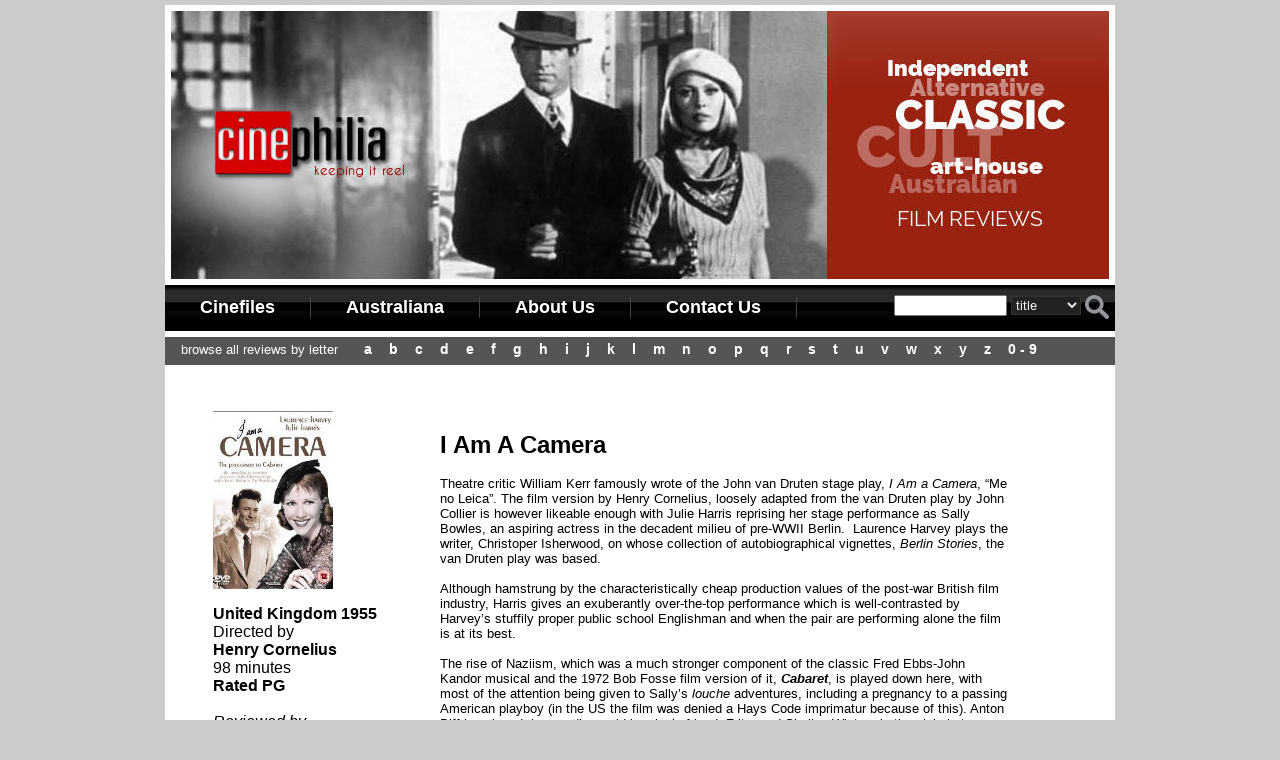

--- FILE ---
content_type: text/html; charset=UTF-8
request_url: https://cinephilia.net.au/show_movie.php?movieid=3927
body_size: 3363
content:
<!DOCTYPE html PUBLIC "-//W3C//DTD XHTML 1.0 Transitional//EN"
"http://www.w3.org/TR/xhtml1/DTD/xhtml1-transitional.dtd">
<html xmlns="http://www.w3.org/1999/xhtml" xml:lang="en" lang="en">
<head>

<title>I Am A Camera movie review | Cinephilia</title>
<!-- mobile friendly -->
<meta name="viewport" content="width=device-width" />
<meta name="Description" content="I Am A Camera movie review : Theatre critic William Kerr famously wrote of the Jo..." />
<meta name="Keywords" content="I Am A Camera, movie review, Henry Cornelius , Australian, film, reviews, cinema" />
<script src="search.js" type="text/javascript" language="JavaScript"></script>
<link href="cinephilia_style_2017.css" rel="stylesheet" type="text/css" />
<link type="text/css" rel="stylesheet" href="menu/menu.css" />
<script type="text/javascript" src="menu/cssmenu.js"></script>
<style type="text/css">.qmfv{visibility:visible !important;}.qmfh{visibility:hidden !important;}</style>
<script type="text/JavaScript">var qmad = new Object();qmad.bvis="";qmad.bhide="";</script>
<script type="text/JavaScript" src="menu/menu_settings.js"></script>
<script type="text/javascript" src="menu/menu_slide.js"></script>
</head>
<body>
<div class="max-width">

<!-- <div class="banner-image"><img src="images/banner_1.jpg" alt="cinephilia film reviews" /></div> -->
<div class="banner-image"><img src="images/banner_1.jpg" alt="cinephilia film reviews" /></div>

<script type="text/javascript">
function lookup(x) {
var e = document.getElementById("search_type");
var stype = e.options[e.selectedIndex].value;

if (x=="") {
	alert("Search box was empty. Please try again")
	return false;	
}	
 if(stype=="movie_name") {
	document.s0.movie_name.value=x;
	return true;
 }
 if(stype=="director") {
	document.s0.director.value=x;
	return true;
 }
  if(stype=="general") {
	document.s0.general.value=x;
	return true;
 }
 if(stype=="year") {
	document.s0.year.value=x;	
	return true;
 }
} //lookup 
</script>
<div id="main_menu_links">
<a class="qmparent" href="cinefile.php" title="Search the Cinefile archives">Cinefiles</a>
<a class="qmparent" href="australiana.php">Australiana</a>
<a class="qmparent" href="about.php">About Us</a>
<a class="qmparent" href="contact.php">Contact Us</a>

<div id="top-search">
<form name="s0" onsubmit="javascript:return lookup(document.s0.x.value);" method="post" action="search.php">
<input type="text" name="x" size="12" />
<input type="hidden" name="movie_name" value="" />
<input type="hidden" name="general" value="" />
<input type="hidden" name="director" value="" />
<input type="hidden" name="year" value="" />
<select name="search_type" id="search_type">
 <option value="movie_name" selected="selected">title</option>
 <option value="director">director</option>
 <option value="general">keyword</option>
 <option value="year">year</option>
</select>
<input type="image" name="submit" value="search" src="images/search.png" class="s-btn" />
</form>
</div>

</div>


<div id="browse" class="hide-on-mobile">
&nbsp;&nbsp;&nbsp;&nbsp;Browse all reviews by letter  &nbsp;&nbsp;&nbsp;
  <a href="browse.php?letter=a" class="letter">A</a>
  <a href="browse.php?letter=b" class="letter">B</a>
  <a href="browse.php?letter=c" class="letter">C</a>
  <a href="browse.php?letter=d" class="letter">D</a>
  <a href="browse.php?letter=e" class="letter">E</a>
  <a href="browse.php?letter=f" class="letter">F</a>
  <a href="browse.php?letter=g" class="letter">G</a>
  <a href="browse.php?letter=h" class="letter">H</a>
  <a href="browse.php?letter=i" class="letter">I</a>
  <a href="browse.php?letter=j" class="letter">J</a>
  <a href="browse.php?letter=k" class="letter">K</a>
  <a href="browse.php?letter=l" class="letter">L</a>
  <a href="browse.php?letter=m" class="letter">M</a>
  <a href="browse.php?letter=n" class="letter">N</a>
  <a href="browse.php?letter=o" class="letter">O</a>
  <a href="browse.php?letter=p" class="letter">P</a>
  <a href="browse.php?letter=q" class="letter">Q</a>
  <a href="browse.php?letter=r" class="letter">R</a>
  <a href="browse.php?letter=s" class="letter">S</a>
  <a href="browse.php?letter=t" class="letter">T</a>
  <a href="browse.php?letter=u" class="letter">U</a>
  <a href="browse.php?letter=v" class="letter">V</a>
  <a href="browse.php?letter=w" class="letter">W</a>
  <a href="browse.php?letter=x" class="letter">X</a>
  <a href="browse.php?letter=y" class="letter">Y</a>
  <a href="browse.php?letter=z" class="letter">Z</a>
  <a href="browse.php?letter=numerical" class="letter">0 - 9</a>
</div>



<div id="content_container">



<div id="main">
<div class="review-lft"><p><img src='images/movies/1393241198.jpg'  /></p><b>United Kingdom 1955</b><br />Directed by <br><strong>Henry Cornelius</strong><br />98 minutes <br /><b>Rated PG</b><br /><br /><i>Reviewed by</i><br />Bernard Hemingway<br /><img src='images/stars_3.png' alt='3 stars' />
</div><div class="review"><h1 class='m-title'>I Am A Camera</h1><p><span style="font-size: 10pt; font-family: Arial">Theatre critic William Kerr famously wrote of the John van Druten stage play, <em>I Am a Camera</em>, &ldquo;Me no Leica&rdquo;. The film version by Henry Cornelius, loosely adapted from the van Druten play by John Collier is however likeable enough with Julie Harris reprising her stage performance as Sally Bowles, an aspiring actress in the decadent milieu of pre-WWII Berlin.&nbsp; Laurence Harvey plays the writer, Christoper Isherwood, on whose collection of autobiographical vignettes, <em>Berlin Stories</em>, the van Druten play was based. </span></p><p><span style="font-size: 10pt; font-family: Arial">Although hamstrung by the characteristically cheap production values of the post-war </span><span style="font-size: 10pt; font-family: Arial">British film industry</span><span style="font-size: 10pt; font-family: Arial">, Harris gives an exuberantly over-the-top performance which is well-contrasted by </span><span style="font-size: 10pt; font-family: Arial">Harvey</span><span style="font-size: 10pt; font-family: Arial">&rsquo;s stuffily proper public school Englishman and when the pair are performing alone the film is at its best. </span></p><p><span style="font-size: 10pt; font-family: Arial">The rise of Naziism, which was a much stronger component of the classic Fred Ebbs-John Kandor musical and the 1972 Bob Fosse film version of it, <a target="_blank" href="../show_movie.php?movieid=208"><em><strong>Cabaret</strong></em></a>, is played down here, with most of the attention being given to Sally&rsquo;s <em>louche</em> adventures, including a pregnancy to a passing American playboy (in the US the film was denied a Hays Code imprimatur because of this). Anton Diffring plays Isherwood&rsquo;s would-be gigolo friend, Fritz, and Shelley Winters is the plain-but-wealthy Jewish girl he courts. </span><span style="font-size: 10pt; font-family: Arial"><em>Cabaret </em>is head-and-shoulders above this film but it is an interesting and reasonably entertaining&nbsp; precursor.&nbsp;</span>  </p><p>&nbsp;</p><div style="text-align: right;"><p>&nbsp;</p><a href="javascript:history.go(-1);" ><img src="Frontend/btn_back.png" title="return to previous page" alt="back"  border="0" /></a></div><h4>Want something different?</h4><a href='show_movie.php?movieid=281' ><img src='Frontend/dice.png' title='Random movie picker' border='0' alt='random' /></a>&nbsp;<a href='show_movie.php?movieid=3184' ><img src='Frontend/projector.png' title='Blast from the past' border='0' alt='vintage' /></a>&nbsp;<a href='show_movie.php?movieid=718' ><img src='Frontend/best.png' title='Best movies' border='0' alt='best' /></a>&nbsp;<a href='show_movie.php?movieid=4529' ><img src='Frontend/stinkers.png' title='Worst movies - real stinkers' border='0' alt='worst' /></a><p>&nbsp;</p></div></div>
  


 

</div>

<!--  -->

<div id="footer">

<div align="center">
<table border="0">
<tr>
<td><a class="f_menuitem" title="Search our film file database" href="cinefile.php">Cinefile</a></td>
<td><a class="f_menuitem" title="Homegrown movie index" href="australiana.php">Australiana</a></td>
<td><a class="f_menuitem" title="behind our eyeballs" href="about.php">About Us</a></td>
<td><a class="f_menuitem" title="contact" href="contact.php">Contact Us</a></td>
</tr>
</table>
</div>

<br />

&#169; 2016 Cinephilia. All rights reserved. Film reviews with a focus on independent, arthouse, cult and Australian films. 

</div>


</div>
 
<script type="text/javascript">
 
  var _gaq = _gaq || [];
  _gaq.push(['_setAccount', 'UA-512049-2']);
  _gaq.push(['_trackPageview']);
 
  (function() {
    var ga = document.createElement('script'); ga.type = 'text/javascript'; ga.async = true;
    ga.src = ('https:' == document.location.protocol ? 'https://ssl' : 'http://www') + '.google-analytics.com/ga.js';
    var s = document.getElementsByTagName('script')[0]; s.parentNode.insertBefore(ga, s);
  })();
 
</script>
</div>
</body>
</html>


--- FILE ---
content_type: text/css
request_url: https://cinephilia.net.au/menu/menu.css
body_size: 443
content:
@charset "iso-8859-1";
/* author: Linden Hatherall */
/* Creation date: 4/15/2011 */


/*!!!!!!!!!!! MyCSSMenu Core CSS [Do Not Modify!] !!!!!!!!!!!!!*/
.qmmc .qmdivider{display:block;font-size:1px;border-width:0px;border-style:solid;position:relative;z-index:1;}.qmmc .qmdividery{float:left;width:0px;}.qmmc .qmtitle{display:block;cursor:default;white-space:nowrap;position:relative;z-index:1;}.qmclear {font-size:1px;height:0px;width:0px;clear:left;line-height:0px;display:block;float:none !important;}.qmmc {position:relative;zoom:1;z-index:10;}.qmmc a, .qmmc li {float:left;display:block;white-space:nowrap;position:relative;z-index:1;}.qmmc div a, .qmmc ul a, .qmmc ul li {float:none;}.qmsh div a {float:left;}.qmmc div{visibility:hidden;position:absolute;}.qmmc li {z-index:auto;}.qmmc ul {left:-10000px;position:absolute;z-index:10;}.qmmc, .qmmc ul {list-style:none;padding:0px;margin:0px;}.qmmc li a {float:none}.qmmc li:hover>ul{left:auto;}#qm0 ul {top:100%;}#qm0 ul li:hover>ul{top:0px;left:100%;}


/*!!!!!!!!!!! MyCSSMenu Styles [Please Modify!] !!!!!!!!!!!*/


	/* MyCSSMenu 0 */

	/*"""""""" (MAIN) Container""""""""*/	
	#qm0	
	{	
				
	}


	/*"""""""" (MAIN) Items""""""""*/	
	#qm0 a	
	{	
		padding:1px 30px 3px 30px;		
		color: #fff;
		font-family: Trebuchet MS, Arial, sans-serif;
		font-size: 12pt;
		font-weight: bold;
		text-decoration:none;	
		text-transform: none;
	}


	/*"""""""" (MAIN) Hover State""""""""*/	
	#qm0 a:hover	
	{			
		color:#c00;		
	}


	/*"""""""" (MAIN) Active State""""""""*/	
	body #qm0 .qmactive, body #qm0 .qmactive:hover	
	{			
		text-decoration:none;
		color:#c00;
	}


	/*"""""""" (SUB) Container""""""""*/	
	#qm0 div, #qm0 ul	
	{	
		padding:1px;
		margin:0px 0px 0px -1px;
		background: #000;
		min-width:100px;			
	}


	/*"""""""" (SUB) Items""""""""*/	
	#qm0 div a, #qm0 ul a	
	{
		font-size: 9pt;	
		padding:4px 10px 4px 10px;
		border-width:0px;
		border-style:none;
		font-weight: normal;		
		color: #fff;
		text-align: left;		
		text-transform: none;
	}


	/*"""""""" (SUB) Hover State""""""""*/	
	#qm0 div a:hover, #qm0 ul a:hover	
	{	
		text-decoration:none;
		color: #c00;
		background: #222;
	}


